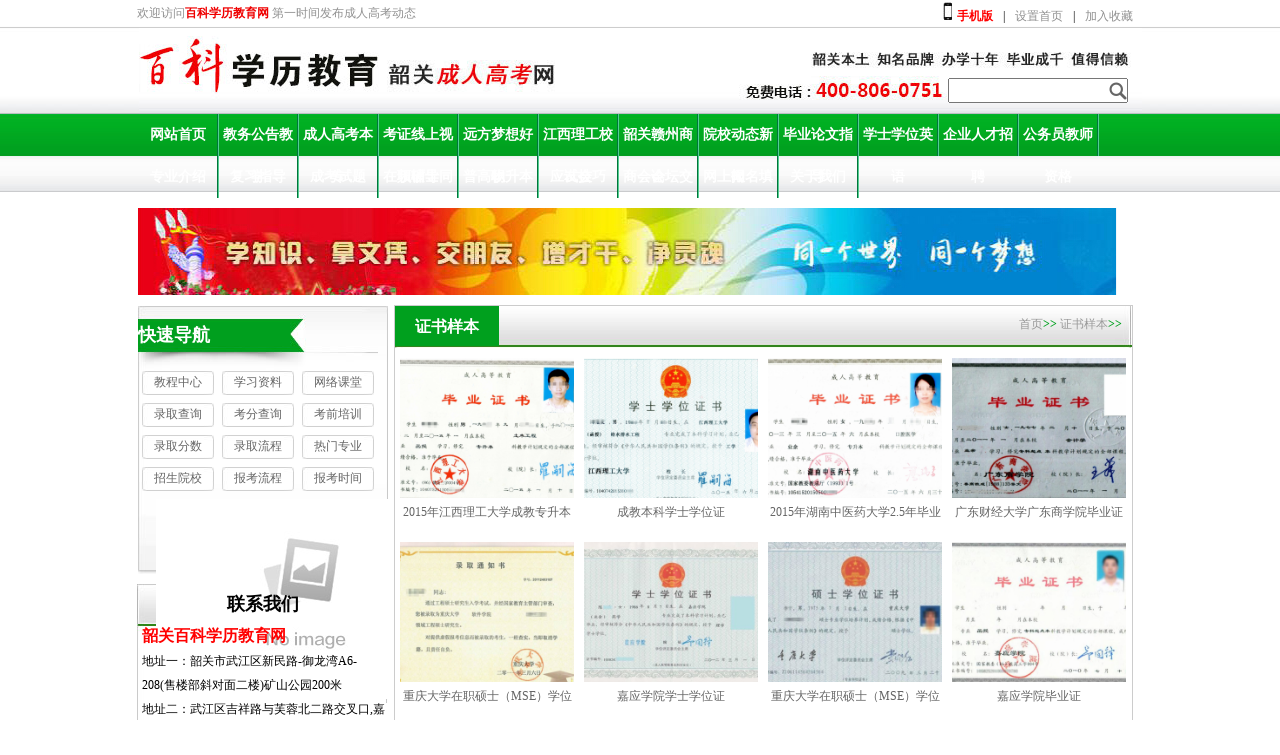

--- FILE ---
content_type: text/html; charset=utf-8
request_url: http://www.bkxljy.cn/cms/zhengshuyangben
body_size: 6178
content:
<!DOCTYPE html>
<!--[if lt IE 7]>
<html class="lt-ie9 lt-ie8 lt-ie7"> <![endif]-->
<!--[if IE 7]>
<html class="lt-ie9 lt-ie8"> <![endif]-->
<!--[if IE 8]>
<html class="lt-ie9"> <![endif]-->
<!--[if gt IE 8]><!-->
<html class=""> <!--<![endif]-->
<head>
    <meta http-equiv="Content-Type" content="text/html; charset=UTF-8">
    <meta http-equiv="X-UA-Compatible" content="IE=edge,Chrome=1">
    <meta name="renderer" content="webkit">
    <title>证书样本 - 广东-韶关-成人高考,成考,网络教育,远程教育,专升本,高考专升本,电大自考专业,大专升本科招生,在职硕士,江西理工大学,湖南中医药大学-韶关市百科教育中心</title>
    <meta name="keywords" content=""/>
    <meta name="description" content=""/>
	

<link href="../favicon.ico" rel="shortcut icon" />
<script src="/assets/addons/cms/images/js/jQuery1.7.2.js" type="text/javascript"></script>
<script src="/assets/addons/cms/images/js/ch.js" type="text/javascript"></script>
<!--[if IE]>
<script src="/assets/addons/cms/images/js/html5.js" type="text/javascript"></script>
<![endif]-->
</head>
 <script src="/assets/addons/cms/images/js/jquery.js"></script>
 <script src="/assets/addons/cms/images/js/myfocus.min.js"></script>
 <script src="/assets/addons/cms/images/js/kxbdmarquee.js"></script>
 <script type="text/javascript">
 myFocus.set({id:'flash',pattern:'mF_liuzg'});
 myFocus.set({id:'flashb',pattern:'mF_kiki'});
 
</script>
<script type="text/javascript">
			
/*$(".mun2").click(function(){
  $("li").width(100);
});

$(document).ready(function () {
$(".mun2.ul.li").width(100);
});*/

 	$(document).ready(function () {
								$("#gundong").kxbdMarquee( {direction:'left'});
								$("#gundongb").kxbdMarquee( {direction:'left'});
								 });
</script>
<SCRIPT language="javascript">

//加入收藏

function AddFavorite(sURL, sTitle) {

    sURL = encodeURI(sURL);

    try {

        window.external.addFavorite(sURL, sTitle);

    } catch (e) {

    try {

        window.sidebar.addPanel(sTitle, sURL, "");

    } catch (e) {

        alert("加入收藏失败,请使用Ctrl+D进行添加,或手动在浏览器里进行设置.");

        }

    }

}

//设为首页

function SetHome(url) {

    if (document.all) {

        document.body.style.behavior = 'url(#default#homepage)';

        document.body.setHomePage(url);

    } else {

        alert("您好,您的浏览器不支持自动设置页面为首页功能,请您手动在浏览器里设置该页面为首页!");

    }

}

</SCRIPT>
<link href="/assets/addons/cms/images/index.css" rel="stylesheet" type="text/css" />
</head>

<body>
<div class="box">
<div class="topa">
<div class="topaa">
<div class="topaaleft">欢迎访问<span>百科学历教育网</span> 第一时间发布成人高考动态</div>
<div class="topaaright"><p><a href="#"><img src="/assets/addons/cms/images/phone.jpg" /><b><font color="#FF0000">手机版</font></b></a>|<a onClick="SetHome('http://baikexueli.w135-e0.ezwebtest.com/')" href="javascript:void(0)" title="设为首页">设置首页</a>|<a onClick="AddFavorite('http://baikexueli.w135-e0.ezwebtest.com/','百科学历教育')" href="javascript:void(0)" title="加入收藏">加入收藏</a></p></div>
</div>
<div class="topbb">
<div class="sousuo">
<form method="POST" name="myform1" action="/cms/s"  target="_self" class="page_search sou">
<input type="hidden" name="lang" value='cn'/>
			<input type="hidden" name="searchtype" value='0'/>
 	 <input type="text" name="q" class="input-text" value="" style="cursor:!important; width:176px; height:21px;font-family:'宋体'; line-height:21px; position:relative; z-index:0;">
      <input class="queding" name="" type="image" src="/assets/addons/cms/images/zoom.png" style="height:18px; width:18px; border:0px; padding-top:4px; cursor:pointer; position:absolute; right:10px; border-bottom:0px; z-index:666;">
	</form> 
</div>
</div>
<div class="topcc" id="topp">
<ul class="mun" id="mun2">
 <ul class="list-none"><li id="nav_10001" style='width:55px;' class='navdown'><a href="/" title='网站首页' class='nav'><span>网站首页</span></a></li>
 						
			 <li id='nav_2' style='width:55px;' ><a class="" href="/cms/jiaowugonggaojiaoxue.html" title="教务公告教学"><span>教务公告教学</span></a></li>
            
          
            			
			 <li id='nav_3' style='width:55px;' ><a class="" href="/cms/chengrengaokaobenzhuan.html" title="成人高考本专"><span>成人高考本专</span></a></li>
            
          
            			
			 <li id='nav_4' style='width:55px;' ><a class="" href="/cms/kaozhengxianshangshipinfudao.html" title="考证线上视频辅导"><span>考证线上视频辅导</span></a></li>
            
          
            			
			 <li id='nav_91' style='width:55px;' ><a class="" href="/cms/yuanfangmengxianghaowu.html" title="远方梦想好物"><span>远方梦想好物</span></a></li>
            
          
            			
			 <li id='nav_6' style='width:55px;' ><a class="" href="/cms/jiangxiligongxiaoyouhui.html" title="江西理工校友会"><span>江西理工校友会</span></a></li>
            
          
            			
			 <li id='nav_89' style='width:55px;' ><a class="" href="/cms/shaoguanganzhoushanghui.html" title="韶关赣州商会"><span>韶关赣州商会</span></a></li>
            
          
            			
			 <li id='nav_7' style='width:55px;' ><a class="" href="/cms/yuanxiaodongtaixinwen.html" title="院校动态新闻"><span>院校动态新闻</span></a></li>
            
          
            			
			 <li id='nav_88' style='width:55px;' ><a class="" href="/cms/biyelunwenzhidao.html" title="毕业论文指导"><span>毕业论文指导</span></a></li>
            
          
            			
			 <li id='nav_87' style='width:55px;' ><a class="" href="/cms/xueshixueweiyingyu.html" title="学士学位英语"><span>学士学位英语</span></a></li>
            
          
            			
			 <li id='nav_81' style='width:55px;' ><a class="" href="/cms/qiyerencaizhaopin.html" title="企业人才招聘"><span>企业人才招聘</span></a></li>
            
          
            			
			 <li id='nav_13' style='width:55px;' ><a class="" href="/cms/gongwuyuanjiaoshizige.html" title="公务员教师资格"><span>公务员教师资格</span></a></li>
            
          
            			
			 <li id='nav_11' style='width:55px;' ><a class="" href="/cms/zhuanyejieshao.html" title="专业介绍"><span>专业介绍</span></a></li>
            
          
            			
			 <li id='nav_10' style='width:55px;' ><a class="" href="/cms/fuxizhidao.html" title="复习指导"><span>复习指导</span></a></li>
            
          
            			
			 <li id='nav_9' style='width:55px;' ><a class="" href="/cms/chengkaoshiti.html" title="成考试题"><span>成考试题</span></a></li>
            
          
            			
			 <li id='nav_5' style='width:55px;' ><a class="" href="/cms/zaizhishuoshitongdengxueli.html" title="在职硕士同等学力"><span>在职硕士同等学力</span></a></li>
            
          
            			
			 <li id='nav_12' style='width:55px;' ><a class="" href="/cms/pugaozhishengbenzhaokao.html" title="普高职升本招考"><span>普高职升本招考</span></a></li>
            
          
            			
			 <li id='nav_8' style='width:55px;' ><a class="" href="/cms/yingshijiqiao.html" title="应试技巧"><span>应试技巧</span></a></li>
            
          
            			
			 <li id='nav_90' style='width:55px;' ><a class="" href="/cms/shanghuiluntanjiaoliu.html" title="商会论坛交流"><span>商会论坛交流</span></a></li>
            
          
            			
			 <li id='nav_1' style='width:55px;' ><a class="" href="/cms/wangshangbaomingtianbiao.html" title="网上报名填表"><span>网上报名填表</span></a></li>
            
          
            			
			 <li id='nav_82' style='width:55px;' ><a class="" href="/cms/guanyuwomen.html" title="关于我们"><span>关于我们</span></a></li>
            
          
            </ul>								   	      	
<div class="munb"> </div>
</div>
<div class="clear"></div>
</div>



<main class="main-content">
    



<div class="center">
<div class="flasha">
<div class="flash">
<img src='/upload/201406/1402122705.jpg' width='980' alt='XtuoCMS企业网站管理系统' height='87'></div>
</div>
<div class="fleft">
<div class=" flefttop">
<h2>快速导航</h2>
<ul>
		<li><a href="/cms/jiaochengzhongxin.html" target="_blank">教程中心</a></li>
		<li><a href="/cms/xuexiziliao.html" target="_blank">学习资料</a></li>
		<li><a href="/cms/wangluoketang.html" target="_blank">网络课堂</a></li>
		<li><a href="/cms/luquchaxun.html" target="_blank">录取查询</a></li>
		<li><a href="/cms/kaofenchaxun.html" target="_blank">考分查询</a></li>
		<li><a href="/cms/kaoqianpeixun.html" target="_blank">考前培训</a></li>
		<li><a href="/cms/luqufenshu.html" target="_blank">录取分数</a></li>
		<li><a href="/cms/luquliucheng.html" target="_blank">录取流程</a></li>
		<li><a href="/cms/remenzhuanye.html" target="_blank">热门专业</a></li>
		<li><a href="/cms/zhaoshengyuanxiao.html" target="_blank">招生院校</a></li>
		<li><a href="/cms/baokaoliucheng.html" target="_blank">报考流程</a></li>
		<li><a href="/cms/baokaoshijian.html" target="_blank">报考时间</a></li>
	</ul>
<div class="clear"></div>
	<p>
				<a href="/cms/wangshangbaoming2.html" target="_blank"><img src="/assets/addons/cms/img/noimage.jpg" /></a>
				<a href="/cms/baokaotiaojian.html" target="_blank"><img src="/assets/addons/cms/img/noimage.jpg" /></a>
				<a href="/cms/chengkaojianjie.html" target="_blank"><img src="/assets/addons/cms/img/noimage.jpg" /></a>
		
	</p>
</div>
<div class="clear"></div>
<div class=" fleftbottom">
<h2>联系我们</h2>
<div style="margin-left: 5px">
	<font style="line-height: 24px"><span style="font-size: 16px"><span style="color: #ff0000"><strong><span style="line-height: 24px">韶关百科学历教育网</span></strong></span></span><br />
	<span style="font-size: 12px">地址一：韶关市武江区新民路-御龙湾A6-208<span lang="EN-US" style="padding-bottom: 0px; line-height: 21px; list-style-type: none; margin: 0px; padding-left: 0px; padding-right: 0px; font-family: 宋体; color: rgb(0,0,0); padding-top: 0px">(</span><span style="line-height: 21px; font-family: 宋体; color: rgb(0,0,0)">售楼部斜对面二楼</span><span lang="EN-US" style="padding-bottom: 0px; line-height: 21px; list-style-type: none; margin: 0px; padding-left: 0px; padding-right: 0px; font-family: 宋体; color: rgb(0,0,0); padding-top: 0px">)</span></span></font><span style="line-height: 2">矿山公园200米</span><span style="line-height: 21px; font-family: 宋体; color: rgb(0,0,0)">&nbsp;</span></div>
<div style="margin-left: 5px">
	<font style="line-height: 24px"><span style="font-size: 12px">地址二：<span mso-ansi-language:="" new="" style="font-family: 宋体" times="">武江区吉祥路与芙蓉北二路交叉口,嘉乐苑二楼</span><span lang="EN-US" style="padding-bottom: 0px; line-height: 21px; list-style-type: none; margin: 0px; padding-left: 0px; padding-right: 0px; font-family: 宋体; color: rgb(0,0,0); padding-top: 0px">(</span><span style="line-height: 21px; font-family: 宋体; color: rgb(0,0,0)">工业路沙湖市场南侧</span><span lang="EN-US" style="padding-bottom: 0px; line-height: 21px; list-style-type: none; margin: 0px; padding-left: 0px; padding-right: 0px; font-family: 宋体; color: rgb(0,0,0); padding-top: 0px">)&nbsp;</span></span><br />
	咨询电话：400 806 0751 全国免费拨打<br />
	<span style="font-size: 12px">办公电话：(0751)8138951,8707138<br />
	工作手机：1899 866 2118微信同号<br />
	咨询QQ：228680751<br />
	E-mail： 228680751@qq.com</span></font></div>

</div>

</div>

<div class="fright">
	<h2 class="more"><p>证书样本</p><span>				<a href="/">首页</a>&gt;&gt; 
							<a href="/cms/zhengshuyangben.html">证书样本</a>&gt;&gt; 
			</span></h2>

	<style>
		.paging_product_box .product_list {
			max-width: 1360px;
			width: calc(100% - 40px);
			margin: auto;
			background: #ffffff;
			margin-top: 20px;
			padding: 20px;
			overflow: hidden;
		}
		@media screen and (max-width: 1440px)
	.paging_product_box .product_list {
		width: calc(100% - 40px);
		padding: 20px;
	}
	</style>

    <div class="fo_product">
    <ul>
						<!-- S 列表 -->
													<li><a  href="/cms/zhengshuyangben/26.html" ><img src="http://www.bkxljy.cn/upload/201508/thumb/1439779192.jpg" alt="2015年江西理工大学成教专升本科毕业证"/ ></a><p><a href="/cms/zhengshuyangben/26.html">2015年江西理工大学成教专升本科毕业证</a></p></li>	
				

													<li><a  href="/cms/zhengshuyangben/25.html" ><img src="http://www.bkxljy.cn/upload/201508/thumb/1439779867.jpg" alt="成教本科学士学位证"/ ></a><p><a href="/cms/zhengshuyangben/25.html">成教本科学士学位证</a></p></li>	
				

													<li><a  href="/cms/zhengshuyangben/24.html" ><img src="http://www.bkxljy.cn/upload/201508/thumb/1439779845.jpg" alt="2015年湖南中医药大学2.5年毕业证"/ ></a><p><a href="/cms/zhengshuyangben/24.html">2015年湖南中医药大学2.5年毕业证</a></p></li>	
				

													<li><a  href="/cms/zhengshuyangben/23.html" ><img src="http://www.bkxljy.cn/upload/201407/thumb/1405656302.jpg" alt="广东财经大学广东商学院毕业证"/ ></a><p><a href="/cms/zhengshuyangben/23.html">广东财经大学广东商学院毕业证</a></p></li>	
				

													<li><a  href="/cms/zhengshuyangben/22.html" ><img src="http://www.bkxljy.cn/upload/201407/thumb/1405655661.jpg" alt="重庆大学在职硕士（MSE）学位研究生录取通知书"/ ></a><p><a href="/cms/zhengshuyangben/22.html">重庆大学在职硕士（MSE）学位研究生录取通知书</a></p></li>	
				

													<li><a  href="/cms/zhengshuyangben/21.html" ><img src="http://www.bkxljy.cn/upload/201407/thumb/1405656139.jpg" alt="嘉应学院学士学位证"/ ></a><p><a href="/cms/zhengshuyangben/21.html">嘉应学院学士学位证</a></p></li>	
				

													<li><a  href="/cms/zhengshuyangben/20.html" ><img src="http://www.bkxljy.cn/upload/201407/thumb/1405655635.jpg" alt="重庆大学在职硕士（MSE）学位研究生硕士学位证书"/ ></a><p><a href="/cms/zhengshuyangben/20.html">重庆大学在职硕士（MSE）学位研究生硕士学位证书</a></p></li>	
				

													<li><a  href="/cms/zhengshuyangben/19.html" ><img src="http://www.bkxljy.cn/upload/201407/thumb/1405656219.jpg" alt="嘉应学院毕业证"/ ></a><p><a href="/cms/zhengshuyangben/19.html">嘉应学院毕业证</a></p></li>	
				

													<li><a  href="/cms/zhengshuyangben/18.html" ><img src="http://www.bkxljy.cn/upload/201407/thumb/1405648666.jpg" alt="武汉理工大学硕士研究生毕业证"/ ></a><p><a href="/cms/zhengshuyangben/18.html">武汉理工大学硕士研究生毕业证</a></p></li>	
				

													<li><a  href="/cms/zhengshuyangben/17.html" ><img src="http://www.bkxljy.cn/upload/201407/thumb/1405649037.jpg" alt="桂林理工大学毕业证"/ ></a><p><a href="/cms/zhengshuyangben/17.html">桂林理工大学毕业证</a></p></li>	
				

													<li><a  href="/cms/zhengshuyangben/16.html" ><img src="http://www.bkxljy.cn/upload/201407/thumb/1405649084.jpg" alt="广东社会科学大学毕业证"/ ></a><p><a href="/cms/zhengshuyangben/16.html">广东社会科学大学毕业证</a></p></li>	
				

													<li><a  href="/cms/zhengshuyangben/15.html" ><img src="http://www.bkxljy.cn/upload/201407/thumb/1405648768.jpg" alt="广东警官学院毕业证"/ ></a><p><a href="/cms/zhengshuyangben/15.html">广东警官学院毕业证</a></p></li>	
				

													<li><a  href="/cms/zhengshuyangben/14.html" ><img src="http://www.bkxljy.cn/upload/201406/thumb/1403148226.jpg" alt="东北大学网络教育学士学位证书"/ ></a><p><a href="/cms/zhengshuyangben/14.html">东北大学网络教育学士学位证书</a></p></li>	
				

													<li><a  href="/cms/zhengshuyangben/13.html" ><img src="http://www.bkxljy.cn/upload/201406/thumb/1402397731.jpg" alt="武汉大学硕士学位证样本"/ ></a><p><a href="/cms/zhengshuyangben/13.html">武汉大学硕士学位证样本</a></p></li>	
				

													<li><a  href="/cms/zhengshuyangben/12.html" ><img src="http://www.bkxljy.cn/upload/201406/thumb/1402397539.jpg" alt="湖南中医药大学专升本科毕业证样本"/ ></a><p><a href="/cms/zhengshuyangben/12.html">湖南中医药大学专升本科毕业证样本</a></p></li>	
				

													<li><a  href="/cms/zhengshuyangben/11.html" ><img src="http://www.bkxljy.cn/upload/201406/thumb/1402236604.jpg" alt="湖南科技大学专升本科毕业证"/ ></a><p><a href="/cms/zhengshuyangben/11.html">湖南科技大学专升本科毕业证</a></p></li>	
				

													<li><a  href="/cms/zhengshuyangben/10.html" ><img src="http://www.bkxljy.cn/upload/201406/thumb/1402236217.jpg" alt="江西理工大学成教专升本科毕业证"/ ></a><p><a href="/cms/zhengshuyangben/10.html">江西理工大学成教专升本科毕业证</a></p></li>	
				

													<li><a  href="/cms/zhengshuyangben/9.html" ><img src="http://www.bkxljy.cn/upload/201406/thumb/1402235828.jpg" alt="东北大学网络教育毕业证"/ ></a><p><a href="/cms/zhengshuyangben/9.html">东北大学网络教育毕业证</a></p></li>	
				

													<li><a  href="/cms/zhengshuyangben/8.html" ><img src="http://www.bkxljy.cn/upload/201406/thumb/1402235772.jpg" alt="学士学位证-江西理工大学成教毕业"/ ></a><p><a href="/cms/zhengshuyangben/8.html">学士学位证-江西理工大学成教毕业</a></p></li>	
				

													<li><a  href="/cms/zhengshuyangben/3.html" ><img src="http://www.bkxljy.cn/uploads/20210413/033b557dd94ee50f41a8c6cdc1ca8eea.jpg" alt="2015年湖南中医药大学2.5年毕业证"/ ></a><p><a href="/cms/zhengshuyangben/3.html">2015年湖南中医药大学2.5年毕业证</a></p></li>	
				

												<!-- E 列表 -->
	   
		

	   
		 
		
		</ul>
		
		
		
		<div class="clear"></div>

	</div>
	
	<br>
    
	<div class="flip_box">

		<!-- S 分页 -->
		<!--@formatter:off-->
    
    <!-- S 分页栏 -->
	<style> 
		
		.pagination .active{
			border: 1px solid #e0e0e0;
			padding: 2px 5px 2px 5px;
			margin: 2px;
			color: #aaa;
			background-color: #f0f0f0;
			text-decoration: none;		
		}

		.div1{
            margin: 0 auto;
        }
        .div1,.div1 ul{
            text-align: center;
            width: 500px;

        }
        .div1 ul li{
            display: inline-block;
            border: 1px solid black;
			border: 1px solid #f3f3f3;
			padding: 2px 5px 2px 5px;
			margin: 2px;
			color: #ccc;			
        }
	
		
	</style>	
	
    <div class=" pager div1">
            </div>
    <!-- E 分页栏 -->
    <!--@formatter:on-->

		<!-- E 分页 -->
	
		<!-- <div class="flip"><div class='digg4 metpager_8'><span class='disabled disabledfy'><b>«</b></span><span class='disabled disabledfy'>‹</span><span class='current'>1</span><span class='disabled disabledfy'>›</span><span class='disabled disabledfy'><b>»</b></span></div></div> -->
	</div>	
	<br>
</div>
    
   
</main>
<div class="clear"></div>
<div class="footer">
<div class="footnav"></div>
<div class="footer_auto">

<div class=floatBar align="center">
  <TABLE cellSpacing=0 cellPadding=0 width=800 border=0 align="center">
    <TBODY>
      <TR>
        <TD>彭老师：<a href="tencent://message/?uin=228680751"><IMG style="CURSOR: pointer" src="/assets/addons/cms/images/zx_qq.gif" /></a></TD>
        <TD>王老师：<a href="tencent://message/?uin=3426844608"><IMG style="CURSOR: pointer" src="/assets/addons/cms/images/zx_qq.gif" /></a></TD>
        <TD>高老师：<a href="tencent://message/?uin=751720831"><IMG style="CURSOR: pointer" src="/assets/addons/cms/images/zx_qq.gif" /></a></TD>
        <TD>婷晓：<a href="tencent://message/?uin=2508244269"><IMG style="CURSOR: pointer" src="/assets/addons/cms/images/zx_qq.gif" /></a></TD>
      </TR>
    </TBODY>
  </TABLE>
</div>

<p> <ul>
<li>百科学历教育 版权所有 2014-2024  
<a href="https://beian.miit.gov.cn/">粤ICP备2024180465号</a> 
<font color="#FFFFFF"><script type="text/javascript">var cnzz_protocol = (("https:" == document.location.protocol) ? " https://" : " http://");document.write(unescape("%3Cspan id='cnzz_stat_icon_1000502249'%3E%3C/span%3E%3Cscript src='" + cnzz_protocol + "s4.cnzz.com/z_stat.php%3Fid%3D1000502249%26online%3D1%26show%3Dline' type='text/javascript'%3E%3C/script%3E"));</script></font></li>
<li>地址一：韶关市武江区新民路-御龙湾A6-208(售楼部斜对面二楼)矿山公园200米；地址二：武江区吉祥路与芙蓉北二路交叉口,嘉乐苑二楼(工业路沙湖市场南侧) </li>
<li>免费咨询热线400 806 0751， 办公电话 (0751)8138951，8707138， 工作手机1899 866 2118微信同号</li>
</ul>
</p>
</div>
</div>

</div>

</div>
<!--<script src="/assets/addons/cms/images/js/fun.inc.js" type="text/javascript"></script>-->
<!--<script src="../include/stat/stat.php?type=para&u=../&d=33-23-cn" type="text/javascript"></script>-->
<!--<script src='/assets/addons/cms/images/js/online.js?t=4&u=../&x=10&y=110&lang=cn' type='text/javascript' id='metonlie_js'></script>-->

<!--<a id="ibangkf" href="http://www.ibangkf.com">网站客服</a>
<script type="text/javascript" src="http://c.ibangkf.com/i/c-wwwbkxljycn.js"></script>-->

</body>
</html>

--- FILE ---
content_type: text/css
request_url: http://www.bkxljy.cn/assets/addons/cms/images/js/mf-pattern/mF_liuzg.css
body_size: 630
content:
/*=========mF_liuzg --绚丽切片风格========*/
.mF_liuzg{ position:relative;}
.mF_liuzg .loading{ position:absolute; width:100%; height:100%; background:#fff url(img/loading.gif) center no-repeat; z-index:9;}
.mF_liuzg .pic li{position:relative;overflow:hidden;float:left;}
.mF_liuzg .pic li div{width:100%;position:absolute;}
.mF_liuzg .pic li div a{display:block;overflow:hidden;}
.mF_liuzg .txt li{position:absolute;z-index:2;bottom:0;height:36px;line-height:36px;display:none;}
.mF_liuzg .txt li a{display:none;position:relative;z-index:1;color:#fff;padding-left:16px;font-size:14px;font-weight:bold;text-decoration:none;}/*标题样式*/
.mF_liuzg .txt li b{display:none;height:100%;width:100%;position:absolute;top:0;left:0;background:#000;filter:alpha(opacity=40);opacity:0.4;}/*标题背景*/
.mF_liuzg .txt li p{ display:none;}
.mF_liuzg .num{position:absolute;z-index:3;bottom:6px;right:8px;color:#333;}
.mF_liuzg .num li{float:left;width:22px;height:18px;position:relative;border:1px solid #333;line-height:18px;text-align:center;margin-right:3px;cursor:pointer;background:#eee;filter:alpha(opacity=70);opacity:0.7;}/*按钮样式*/
.mF_liuzg .num li a{color:#333;text-decoration:none;}
.mF_liuzg .num li.current{background:#00A01E;font-weight:bold;height:20px;line-height:20px;top:-2px;filter:alpha(opacity=100);opacity:1;}
.mF_liuzg .num li.current a{color:#fff;}

--- FILE ---
content_type: text/css
request_url: http://www.bkxljy.cn/assets/addons/cms/images/js/mf-pattern/mF_kiki.css
body_size: 656
content:
/*=========mF_kiki========*/
.mF_kiki_wrap{padding:6px;border:1px solid #999;float:left;background:#fff;}/*背景边框*/
.mF_kiki{ position:relative;}
.mF_kiki .loading{ position:absolute; width:100%; height:100%; background:#fff url(img/loading.gif) center no-repeat; z-index:9;}
.mF_kiki .pic li{position:absolute;top:0;left:0;width:100%;height:100%;overflow:hidden;}
.mF_kiki .txt{ display:none;}
.mF_kiki .txt li{position:absolute;z-index:2;left:0;bottom:0;height:30px;line-height:30px;*line-height:32px;overflow:hidden;background:url(img/mF_kiki/tit-ar.gif) left 10px no-repeat;display:none;}
.mF_kiki .txt p{ display:none;}
.mF_kiki .txt li a{display:block;color:#333;padding-left:32px;font-size:12px;text-decoration:none;}
.mF_kiki .num{position:absolute;bottom:34px;right:2px;z-index:9;}
.mF_kiki .num li{float:left;margin-right:2px;width:20px;height:6px;overflow:hidden;border:1px solid #000;background:#ccc;cursor:pointer;}
.mF_kiki .num li.current,.mF_kiki .num li.hover{background:#E92B00;-webkit-transition:all 0.4s;-moz-transition:all 0.4s;-o-transition:all 0.4s;}
.mF_kiki .num li a{ display:none;}
.mF_kiki .nav{  display:none; position:absolute;width:100px;height:30px;line-height:30px;z-index:3;bottom:0;right:0;}
.mF_kiki .nav a,.mF_kiki .nav span{float:left;color:#333; text-decoration:none;}
.mF_kiki .nav a:hover{color:#D91C00;}
.mF_kiki .nav a.prev{ display:none;cursor:pointer;padding-left:10px;background:url(img/mF_kiki/ar-left.gif) left no-repeat;}
.mF_kiki .nav a.next{  display:none; cursor:pointer;padding:0 10px 0 4px;background:url(img/mF_kiki/ar-right.gif) right no-repeat;}
.mF_kiki .nav span{ display:none;  margin-left:3px;}


--- FILE ---
content_type: application/javascript
request_url: http://www.bkxljy.cn/assets/addons/cms/images/js/mf-pattern/mF_kiki.js
body_size: 980
content:
myFocus.pattern.extend({//*********************kiki******************
	'mF_kiki':function(settings,$){
		var $focus=$(settings);
		var $picList=$focus.find('.pic li');
		var $txtList=$focus.addListTxt().find('li');
		var $numList=$focus.addListNum().find('li');
		var $navBox=$focus.addHtml('<div class="nav"><a class="prev">PREV</a><span>|</span><a class="next">NEXT</a></div>');
		var $prevBtn=$navBox.find('.prev');
		var $nextBtn=$navBox.find('.next');
		//CSS
		var d1=settings.width/2,d2=settings.height/2,txtH=settings.txtHeight;
		$focus[0].style.height=settings.height+'px';
		//PLAY
		var s1,s2=1,first=true;
		switch(settings.turn){
			case 'left' :s1=1,s2=1;break;
			case 'right':s1=1,s2=-1;break;
			case 'up'   :s1=2,s2=1;break;
			case 'down' :s1=2,s2=-1;break;
		}
		$focus.play(null,function(next,n,prev){
			$numList[prev].className='',$numList[next].className='current';
			var tt=s1==1?1:(s1==2?2:Math.round(1+(Math.random()*(2-1)))),dis,d,p_s1={},p_s2={},p_e={};
			dis=tt==1?d1:d2,d=s2*dis,p_s1[tt==1?'left':'top']=d,p_s2[tt==1?'left':'top']=-d,p_e[tt==1?'left':'top']=0;
			if(!first) $picList.eq(prev).stop().css({left:0,top:0,zIndex:3});
			if(!first) $picList.eq(next).stop().css({left:0,top:0,zIndex:2});
			$picList.eq(prev).slide(p_s2,300,'linear',function(){
				$txtList[prev].style.display='none',this.style.zIndex=1;
				$(this).slide(p_e,800,function(){
					this.style.zIndex='';
				});
			});
			$picList.eq(next).slide(p_s1,300,'linear',function(){
				$txtList[next].style.display='block',this.style.zIndex=3;
				$(this).slide(p_e,800);
			});
			first=false;
		});
		//Control
		$focus.bindControl($numList);
		//prev & next
		$prevBtn.bind('click',function(){$focus.run('-=1')});
		$nextBtn.bind('click',function(){$focus.run('+=1')});
	}
});
myFocus.config.extend({
	'mF_kiki':{//可选个性参数
		turn:'random',//翻牌方向,可选：'left'(左)|'right'(右)|'up'(上)|'down'(下)|'random'(单向随机)
		txtHeight:30//标题默认高度
	}
});